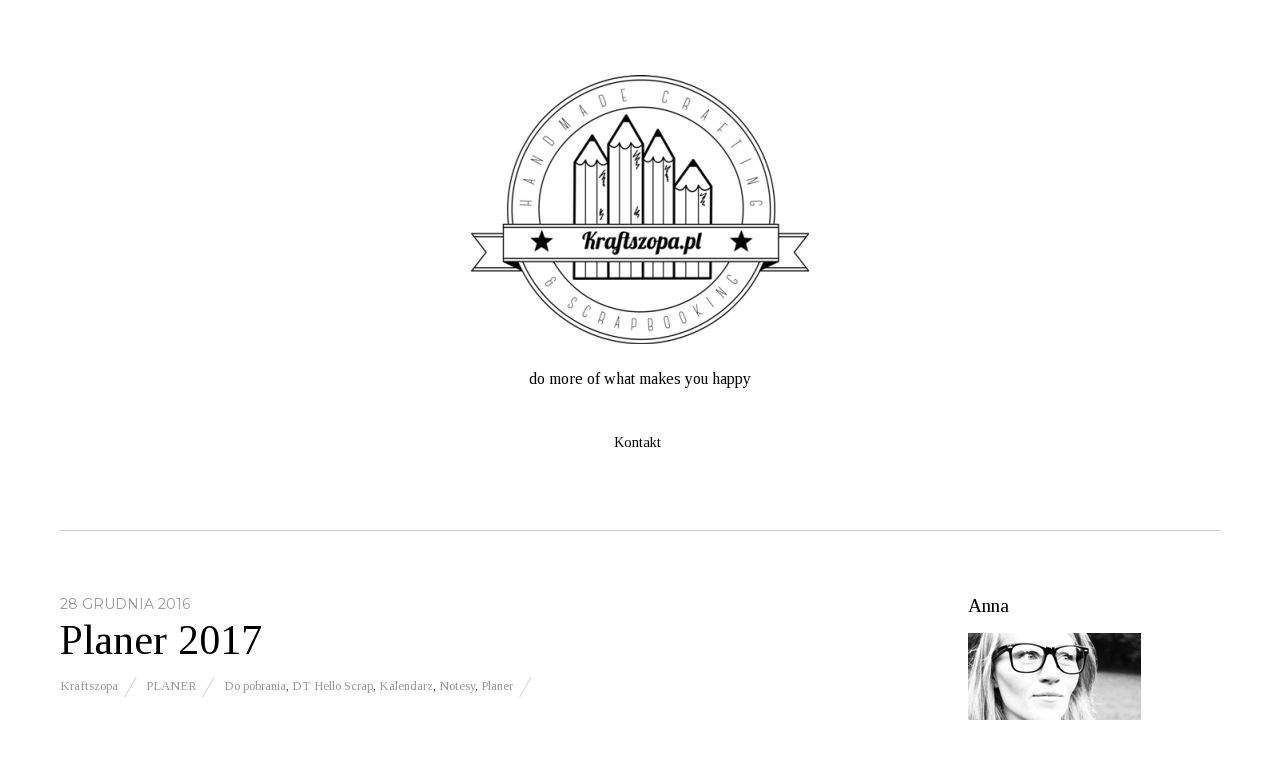

--- FILE ---
content_type: text/html; charset=UTF-8
request_url: http://kraftszopa.pl/planer-2017-2/
body_size: 10922
content:
<!doctype html>
<html lang="pl-PL">
<head>
<meta charset="UTF-8">
<title>Planer 2017</title>

	  <link rel='dns-prefetch' href='//fonts.googleapis.com' />
<link rel='dns-prefetch' href='//s.w.org' />
<link rel='dns-prefetch' href='//dsms0mj1bbhn4.cloudfront.net' />
<link rel='dns-prefetch' href='//apps.shareaholic.com' />
<link rel='dns-prefetch' href='//grace.shareaholic.com' />
<link rel='dns-prefetch' href='//analytics.shareaholic.com' />
<link rel='dns-prefetch' href='//recs.shareaholic.com' />
<link rel='dns-prefetch' href='//go.shareaholic.com' />
<link rel='dns-prefetch' href='//partner.shareaholic.com' />
<link rel="alternate" type="application/rss+xml" title=" &raquo; Kanał z wpisami" href="http://kraftszopa.pl/feed/" />
<link rel="alternate" type="application/rss+xml" title=" &raquo; Kanał z komentarzami" href="http://kraftszopa.pl/comments/feed/" />
<!-- Powered by Shareaholic; Grow your audience faster - https://www.shareaholic.com -->
<link rel='preload' href='//dsms0mj1bbhn4.cloudfront.net/assets/pub/shareaholic.js' as='script' />
<script type='text/javascript' data-cfasync='false'>
  //<![CDATA[
    _SHR_SETTINGS = {"endpoints":{"local_recs_url":"http:\/\/kraftszopa.pl\/wp-admin\/admin-ajax.php?action=shareaholic_permalink_related","ajax_url":"http:\/\/kraftszopa.pl\/wp-admin\/admin-ajax.php","share_counts_url":"http:\/\/kraftszopa.pl\/wp-admin\/admin-ajax.php?action=shareaholic_share_counts_api"},"url_components":{"year":"2016","monthnum":"12","day":"28","hour":"12","minute":"06","second":"40","post_id":"2266","postname":"planer-2017-2","category":"planer"}};
  //]]>
</script>
<script type='text/javascript' data-cfasync='false'
        src='//dsms0mj1bbhn4.cloudfront.net/assets/pub/shareaholic.js'
        data-shr-siteid='654900ce2698418ab044e89549ed04fb' async >
</script>

<!-- Shareaholic Content Tags -->
<meta name='shareaholic:language' content='pl-PL' />
<meta name='shareaholic:url' content='http://kraftszopa.pl/planer-2017-2/' />
<meta name='shareaholic:keywords' content='do pobrania, dt hello scrap, kalendarz, notesy, planer, post' />
<meta name='shareaholic:article_published_time' content='2016-12-28T12:06:40+01:00' />
<meta name='shareaholic:article_modified_time' content='2016-12-28T12:06:40+01:00' />
<meta name='shareaholic:shareable_page' content='true' />
<meta name='shareaholic:article_author_name' content='Kraftszopa' />
<meta name='shareaholic:site_id' content='654900ce2698418ab044e89549ed04fb' />
<meta name='shareaholic:wp_version' content='8.10.5' />
<meta name='shareaholic:image' content='http://kraftszopa.pl/wp-content/uploads/2016/12/01-5.jpg' />
<!-- Shareaholic Content Tags End -->
		<script type="text/javascript">
			window._wpemojiSettings = {"baseUrl":"https:\/\/s.w.org\/images\/core\/emoji\/11\/72x72\/","ext":".png","svgUrl":"https:\/\/s.w.org\/images\/core\/emoji\/11\/svg\/","svgExt":".svg","source":{"concatemoji":"http:\/\/kraftszopa.pl\/wp-includes\/js\/wp-emoji-release.min.js?ver=5.0.21"}};
			!function(e,a,t){var n,r,o,i=a.createElement("canvas"),p=i.getContext&&i.getContext("2d");function s(e,t){var a=String.fromCharCode;p.clearRect(0,0,i.width,i.height),p.fillText(a.apply(this,e),0,0);e=i.toDataURL();return p.clearRect(0,0,i.width,i.height),p.fillText(a.apply(this,t),0,0),e===i.toDataURL()}function c(e){var t=a.createElement("script");t.src=e,t.defer=t.type="text/javascript",a.getElementsByTagName("head")[0].appendChild(t)}for(o=Array("flag","emoji"),t.supports={everything:!0,everythingExceptFlag:!0},r=0;r<o.length;r++)t.supports[o[r]]=function(e){if(!p||!p.fillText)return!1;switch(p.textBaseline="top",p.font="600 32px Arial",e){case"flag":return s([55356,56826,55356,56819],[55356,56826,8203,55356,56819])?!1:!s([55356,57332,56128,56423,56128,56418,56128,56421,56128,56430,56128,56423,56128,56447],[55356,57332,8203,56128,56423,8203,56128,56418,8203,56128,56421,8203,56128,56430,8203,56128,56423,8203,56128,56447]);case"emoji":return!s([55358,56760,9792,65039],[55358,56760,8203,9792,65039])}return!1}(o[r]),t.supports.everything=t.supports.everything&&t.supports[o[r]],"flag"!==o[r]&&(t.supports.everythingExceptFlag=t.supports.everythingExceptFlag&&t.supports[o[r]]);t.supports.everythingExceptFlag=t.supports.everythingExceptFlag&&!t.supports.flag,t.DOMReady=!1,t.readyCallback=function(){t.DOMReady=!0},t.supports.everything||(n=function(){t.readyCallback()},a.addEventListener?(a.addEventListener("DOMContentLoaded",n,!1),e.addEventListener("load",n,!1)):(e.attachEvent("onload",n),a.attachEvent("onreadystatechange",function(){"complete"===a.readyState&&t.readyCallback()})),(n=t.source||{}).concatemoji?c(n.concatemoji):n.wpemoji&&n.twemoji&&(c(n.twemoji),c(n.wpemoji)))}(window,document,window._wpemojiSettings);
		</script>
		<style type="text/css">
img.wp-smiley,
img.emoji {
	display: inline !important;
	border: none !important;
	box-shadow: none !important;
	height: 1em !important;
	width: 1em !important;
	margin: 0 .07em !important;
	vertical-align: -0.1em !important;
	background: none !important;
	padding: 0 !important;
}
</style>
<link rel='stylesheet' id='wp-block-library-css'  href='http://kraftszopa.pl/wp-includes/css/dist/block-library/style.min.css?ver=5.0.21' type='text/css' media='all' />
<link rel='stylesheet' id='contact-form-7-css'  href='http://kraftszopa.pl/wp-content/plugins/contact-form-7/includes/css/styles.css?ver=5.1.1' type='text/css' media='all' />
<link rel='stylesheet' id='digg-digg-css'  href='http://kraftszopa.pl/wp-content/plugins/digg-digg/css/diggdigg-style.css?ver=5.3.6' type='text/css' media='screen' />
<link rel='stylesheet' id='wp-lightbox-2.min.css-css'  href='http://kraftszopa.pl/wp-content/plugins/wp-lightbox-2/styles/lightbox.min.pl_PL.css?ver=1.3.4' type='text/css' media='all' />
<link rel='stylesheet' id='themify-google-fonts-css'  href='http://fonts.googleapis.com/css?family=Montserrat%3A400%2C700%7COpen+Sans%3A400%2C300&#038;subset=latin%2Clatin-ext&#038;ver=5.0.21' type='text/css' media='all' />
<link rel='stylesheet' id='themify-style-css'  href='http://kraftszopa.pl/wp-content/themes/themify-base/style.css?ver=1.2.4' type='text/css' media='all' />
<link rel='stylesheet' id='themify-media-queries-css'  href='http://kraftszopa.pl/wp-content/themes/themify-base/media-queries.css?ver=5.0.21' type='text/css' media='all' />
<link rel='stylesheet' id='themify-fontello-css'  href='http://kraftszopa.pl/wp-content/themes/themify-base/fontello/css/fontello.css?ver=5.0.21' type='text/css' media='all' />
<link rel='stylesheet' id='magnific-css'  href='http://kraftszopa.pl/wp-content/themes/themify-base/themify/css/lightbox.css?ver=5.0.21' type='text/css' media='all' />
<link rel='stylesheet' id='themify-customize-css'  href='http://kraftszopa.pl/wp-content/uploads/themify-customizer.css?ver=15.12.06.16.47.30' type='text/css' media='all' />
<link rel='stylesheet' id='customizer-google-fontsa4510a50754c70e558c3a244bdbdaa14-css'  href='http://fonts.googleapis.com/css?family=Tinos%7CTinos%7CFredericka+the+Great%7CTinos%7CTinos%7CTinos%7CTinos%7CTinos%7CTinos%7CTinos%7CTinos%7CTinos&#038;subset=latin&#038;ver=5.0.21' type='text/css' media='all' />
<link rel='stylesheet' id='wpdreams-rpl-css'  href='http://kraftszopa.pl/wp-content/plugins/related-posts-lite/css/style-pinteresting.css?ver=5.0.21' type='text/css' media='all' />
<script type='text/javascript' src='http://kraftszopa.pl/wp-includes/js/jquery/jquery.js?ver=1.12.4'></script>
<script type='text/javascript' src='http://kraftszopa.pl/wp-includes/js/jquery/jquery-migrate.min.js?ver=1.4.1'></script>
<script type='text/javascript' src='http://kraftszopa.pl/wp-content/plugins/related-posts-lite/js/nomin/jquery.knob.js?ver=5.0.21'></script>
<script type='text/javascript' src='http://kraftszopa.pl/wp-content/plugins/related-posts-lite/js/nomin/slick.js?ver=5.0.21'></script>
<script type='text/javascript' src='http://kraftszopa.pl/wp-content/plugins/related-posts-lite/js/nomin/jquery.sortelements.js?ver=5.0.21'></script>
<script type='text/javascript' src='http://kraftszopa.pl/wp-content/plugins/related-posts-lite/js/nomin/type.wrapper.js?ver=5.0.21'></script>
<script type='text/javascript' src='http://kraftszopa.pl/wp-content/plugins/related-posts-lite/js/nomin/jquery.relatedpostslite.js?ver=5.0.21'></script>
<link rel='https://api.w.org/' href='http://kraftszopa.pl/wp-json/' />
<link rel="EditURI" type="application/rsd+xml" title="RSD" href="http://kraftszopa.pl/xmlrpc.php?rsd" />
<link rel="wlwmanifest" type="application/wlwmanifest+xml" href="http://kraftszopa.pl/wp-includes/wlwmanifest.xml" /> 
<link rel='prev' title='Bliźniacze kartki świąteczne' href='http://kraftszopa.pl/blizniacze-kartki-swiateczne/' />
<link rel='next' title='Noworoczny baner' href='http://kraftszopa.pl/noworoczny-baner/' />
<meta name="generator" content="WordPress 5.0.21" />
<link rel="canonical" href="http://kraftszopa.pl/planer-2017-2/" />
<link rel='shortlink' href='http://kraftszopa.pl/?p=2266' />
<link rel="alternate" type="application/json+oembed" href="http://kraftszopa.pl/wp-json/oembed/1.0/embed?url=http%3A%2F%2Fkraftszopa.pl%2Fplaner-2017-2%2F" />
<link rel="alternate" type="text/xml+oembed" href="http://kraftszopa.pl/wp-json/oembed/1.0/embed?url=http%3A%2F%2Fkraftszopa.pl%2Fplaner-2017-2%2F&#038;format=xml" />
    <script type="text/javascript">
        jQuery(document).ready(function ($) {
            $('div[id^="relatedpostslite_"]').relatedpostslite({
                "node": null,
                "elements": ".rpl_item.rpl_visible",
                "elementsAll": ".rpl_item",
                "visibleClass": "rpl_visible",
                "fadeoutClass": "rpl_fadeout",
                "titleSelector": ".rpl_title",
                "loadingSelector": ".rpl_cssloading_container",
                "relevanceSelector": ".rpl_relevance",
                "type": "slick",
                "autoplay": true,
                "autoplayTime": "6000",
                "dots": true
            });
        });
    </script>
<style data-context="foundation-flickity-css">/*! Flickity v2.0.2
http://flickity.metafizzy.co
---------------------------------------------- */.flickity-enabled{position:relative}.flickity-enabled:focus{outline:0}.flickity-viewport{overflow:hidden;position:relative;height:100%}.flickity-slider{position:absolute;width:100%;height:100%}.flickity-enabled.is-draggable{-webkit-tap-highlight-color:transparent;tap-highlight-color:transparent;-webkit-user-select:none;-moz-user-select:none;-ms-user-select:none;user-select:none}.flickity-enabled.is-draggable .flickity-viewport{cursor:move;cursor:-webkit-grab;cursor:grab}.flickity-enabled.is-draggable .flickity-viewport.is-pointer-down{cursor:-webkit-grabbing;cursor:grabbing}.flickity-prev-next-button{position:absolute;top:50%;width:44px;height:44px;border:none;border-radius:50%;background:#fff;background:hsla(0,0%,100%,.75);cursor:pointer;-webkit-transform:translateY(-50%);transform:translateY(-50%)}.flickity-prev-next-button:hover{background:#fff}.flickity-prev-next-button:focus{outline:0;box-shadow:0 0 0 5px #09f}.flickity-prev-next-button:active{opacity:.6}.flickity-prev-next-button.previous{left:10px}.flickity-prev-next-button.next{right:10px}.flickity-rtl .flickity-prev-next-button.previous{left:auto;right:10px}.flickity-rtl .flickity-prev-next-button.next{right:auto;left:10px}.flickity-prev-next-button:disabled{opacity:.3;cursor:auto}.flickity-prev-next-button svg{position:absolute;left:20%;top:20%;width:60%;height:60%}.flickity-prev-next-button .arrow{fill:#333}.flickity-page-dots{position:absolute;width:100%;bottom:-25px;padding:0;margin:0;list-style:none;text-align:center;line-height:1}.flickity-rtl .flickity-page-dots{direction:rtl}.flickity-page-dots .dot{display:inline-block;width:10px;height:10px;margin:0 8px;background:#333;border-radius:50%;opacity:.25;cursor:pointer}.flickity-page-dots .dot.is-selected{opacity:1}</style><style data-context="foundation-slideout-css">.slideout-menu{position:fixed;left:0;top:0;bottom:0;right:auto;z-index:0;width:256px;overflow-y:auto;-webkit-overflow-scrolling:touch;display:none}.slideout-menu.pushit-right{left:auto;right:0}.slideout-panel{position:relative;z-index:1;will-change:transform}.slideout-open,.slideout-open .slideout-panel,.slideout-open body{overflow:hidden}.slideout-open .slideout-menu{display:block}.pushit{display:none}</style>
<meta name="viewport" content="width=device-width, initial-scale=1, maximum-scale=1, minimum-scale=1, user-scalable=no">

	<!-- media-queries.js -->
	<!--[if lt IE 9]>
		<script src="http://kraftszopa.pl/wp-content/themes/themify-base/js/respond.js"></script>
	<![endif]-->

	<!-- html5.js -->
	<!--[if lt IE 9]>
		<script src="http://html5shim.googlecode.com/svn/trunk/html5.js"></script>
	<![endif]-->
	
	<!--[if lt IE 9]>
	<script src="http://s3.amazonaws.com/nwapi/nwmatcher/nwmatcher-1.2.5-min.js"></script>
	<script type="text/javascript" src="http://cdnjs.cloudflare.com/ajax/libs/selectivizr/1.0.2/selectivizr-min.js"></script>
	<![endif]-->
	
<!-- BEGIN ExactMetrics v5.3.7 Universal Analytics - https://exactmetrics.com/ -->
<script>
(function(i,s,o,g,r,a,m){i['GoogleAnalyticsObject']=r;i[r]=i[r]||function(){
	(i[r].q=i[r].q||[]).push(arguments)},i[r].l=1*new Date();a=s.createElement(o),
	m=s.getElementsByTagName(o)[0];a.async=1;a.src=g;m.parentNode.insertBefore(a,m)
})(window,document,'script','https://www.google-analytics.com/analytics.js','ga');
  ga('create', 'UA-71044759-1', 'auto');
  ga('send', 'pageview');
</script>
<!-- END ExactMetrics Universal Analytics -->
<style>.ios7.web-app-mode.has-fixed header{ background-color: rgba(3,122,221,.88);}</style></head>

<body class="post-template-default single single-post postid-2266 single-format-standard skin-default webkit not-ie sidebar1">
<div id="pagewrap">

	<div id="headerwrap">
    
				<header id="header" class="pagewidth">
        			<h1 id="site-logo" class="site-logo"><a href="http://kraftszopa.pl" title=""><img src="http://kraftszopa.pl/wp-content/uploads/2015/11/Czarne_Linie_przezroczyste_logo-80.png" alt="" title="" /><span style="display: none;"></span></a></h1>
											<div id="site-description" class="site-description"><span>Do more of what makes you happy</span></div>
			
			<nav>
				<div id="menu-icon" class="mobile-button"><i class="icon-menu"></i></div>
				<ul id="main-nav" class="main-nav clearfix"><li class="page_item page-item-21"><a href="http://kraftszopa.pl/kontakt/">Kontakt</a></li>
</ul>				<!-- /#main-nav --> 
			</nav>

				</header>
		<!-- /#header -->
        				
	</div>
	<!-- /#headerwrap -->
	
	<div id="body" class="clearfix">
    

		<!-- layout-container -->
		<div id="layout" class="pagewidth clearfix">

				<!-- content -->
		<div id="content" class="list-post">
			
			

<article id="post-2266" class="clearfix post-2266 post type-post status-publish format-standard hentry category-planer tag-do-pobrania tag-dt-hello-scrap tag-kalendarz tag-notesy tag-planer">
	
			
	
	
	
	<div class="post-content">
	
		<time datetime="2016-12-28" class="post-date">28 grudnia 2016</time>

				<h1 class="post-title">
			<a href="http://kraftszopa.pl/planer-2017-2/" title="Planer 2017">Planer 2017</a>
		</h1>
		
					<p class="post-meta">
				<span class="post-author"><a href="http://kraftszopa.pl/author/admin/" title="Wpisy od Kraftszopa" rel="author">Kraftszopa</a></span>

				 <span class="post-category"><a href="http://kraftszopa.pl/category/planer/" rel="tag">Planer</a></span>
				 <span class="post-tag"><a href="http://kraftszopa.pl/tag/do-pobrania/" rel="tag">Do pobrania</a>, <a href="http://kraftszopa.pl/tag/dt-hello-scrap/" rel="tag">DT Hello Scrap</a>, <a href="http://kraftszopa.pl/tag/kalendarz/" rel="tag">Kalendarz</a>, <a href="http://kraftszopa.pl/tag/notesy/" rel="tag">Notesy</a>, <a href="http://kraftszopa.pl/tag/planer/" rel="tag">Planer</a></span>
							</p>
			<!-- /.post-meta -->
		
					<p style="text-align: justify;">Pociachanie kolekcji Rossibelle dość długo odkładałam w czasie. Ale oto nadszedł ten moment! Pocięłam i zrobiłam okładkę kalendarza. A ponieważ będę z niego korzystać calutki rok, to właśnie tyle będzie cieszył moje oko 🙂 Wewnętrzną część okładki podkleiłam równie pięknym papierem z kolekcji Witaj na świecie Piątku Trzynastego. Rogi okładki jak i wkładu zaokrągliłam przy pomocy dziurkacza.</p>
<p><a href="http://kraftszopa.pl/wp-content/uploads/2016/12/01-5.jpg" rel="lightbox[2266]"><img class="aligncenter wp-image-2267 size-full" src="http://kraftszopa.pl/wp-content/uploads/2016/12/01-5.jpg" alt="01" width="800" height="535" srcset="http://kraftszopa.pl/wp-content/uploads/2016/12/01-5.jpg 800w, http://kraftszopa.pl/wp-content/uploads/2016/12/01-5-500x334.jpg 500w, http://kraftszopa.pl/wp-content/uploads/2016/12/01-5-768x514.jpg 768w, http://kraftszopa.pl/wp-content/uploads/2016/12/01-5-300x201.jpg 300w" sizes="(max-width: 800px) 100vw, 800px" /></a><a href="http://kraftszopa.pl/wp-content/uploads/2016/12/02-5.jpg" rel="lightbox[2266]"><img class="aligncenter wp-image-2268 size-full" src="http://kraftszopa.pl/wp-content/uploads/2016/12/02-5.jpg" width="800" height="535" srcset="http://kraftszopa.pl/wp-content/uploads/2016/12/02-5.jpg 800w, http://kraftszopa.pl/wp-content/uploads/2016/12/02-5-500x334.jpg 500w, http://kraftszopa.pl/wp-content/uploads/2016/12/02-5-768x514.jpg 768w, http://kraftszopa.pl/wp-content/uploads/2016/12/02-5-300x201.jpg 300w" sizes="(max-width: 800px) 100vw, 800px" /></a><a href="http://kraftszopa.pl/wp-content/uploads/2016/12/03-4.jpg" rel="lightbox[2266]"><img class="aligncenter wp-image-2269 size-full" src="http://kraftszopa.pl/wp-content/uploads/2016/12/03-4.jpg" width="800" height="535" srcset="http://kraftszopa.pl/wp-content/uploads/2016/12/03-4.jpg 800w, http://kraftszopa.pl/wp-content/uploads/2016/12/03-4-500x334.jpg 500w, http://kraftszopa.pl/wp-content/uploads/2016/12/03-4-768x514.jpg 768w, http://kraftszopa.pl/wp-content/uploads/2016/12/03-4-300x201.jpg 300w" sizes="(max-width: 800px) 100vw, 800px" /></a></p>
<p style="text-align: justify;">Wkład do planera możecie pobrać <a href="http://kraftszopa.pl/wp-content/uploads/2016/12/różowa.pdf">stąd</a>.</p>
<p style="text-align: justify;">Materiały ze sklepiku helloscrap.pl: <a href="https://helloscrap.pl/pl/p/Baza-do-notesu-A5-Latarnia-Morska/62" target="_blank">Latarnia Morska &#8211; Baza planera A5</a>, <a href="https://helloscrap.pl/pl/p/Papier-Rossibelle-Wildflower-30x30-Prima-Marketing/1046" target="_blank">papier Prima Marketing &#8211; Rossibelle Wildflower</a>, <a href="https://helloscrap.pl/pl/p/Papier-Witaj-na-swiecie-05-30x30-Piatek-Trzynastego/513" target="_blank">papier Piątek Trzynastego &#8211; Witaj na świecie 05</a>, <a href="https://helloscrap.pl/pl/p/Wykrojnik-Kola-z-przeszyciami-Nellies-Choice-MFD085/478" target="_blank">wykrojnik Nellie&#8217;s Choice &#8211; Straight Dotted Round</a>, <a href="https://helloscrap.pl/pl/p/Dziurkacz-naroznikowy-Zaokraglacz-rogow-Scrapberrys/712" target="_blank">dziurkacz Scrapberry&#8217;s &#8211; Zaokrąglacz rogów</a>.</p>
<p><a href="http://kraftszopa.pl/wp-content/uploads/2016/06/DT_helloscrap_ania_k.png" rel="lightbox[2266]"><img class="aligncenter wp-image-1579" src="http://kraftszopa.pl/wp-content/uploads/2016/06/DT_helloscrap_ania_k.png" alt="DT_helloscrap_ania_k" width="150" height="174" srcset="http://kraftszopa.pl/wp-content/uploads/2016/06/DT_helloscrap_ania_k.png 430w, http://kraftszopa.pl/wp-content/uploads/2016/06/DT_helloscrap_ania_k-300x349.png 300w" sizes="(max-width: 150px) 100vw, 150px" /></a></p>
<div class='dd_post_share'><div class='dd_buttons'><div class='dd_button_v'><script src="//connect.facebook.net/pl_PL/all.js#xfbml=1"></script><fb:like href="http://kraftszopa.pl/planer-2017-2/" send="false" show_faces="false"  width="450"  ></fb:like></div></div><div style='clear:both'></div></div><!-- Social Buttons Generated by Digg Digg plugin v5.3.6,
    Author : Buffer, Inc
    Website : http://bufferapp.com/diggdigg --><div style='width:auto;' id="relatedpostslite_"
     class='rpl rpl_slick'>
<div class='rpl_container'>


    <legend>Może Cię również zainteresować</legend>

<div class='rpl_wrapper'>
            
        <div num=1             post_type='post'
             class='rpl_item rpl_visible current'>


            <div class='rpl_inner'>

                                    <div class='rpl_img'>
                        <img src='http://kraftszopa.pl/wp-content/uploads/bfi_thumb/02-2-mrzko32ztcy8fxvkhgfrxbbbtqu9z6ywcoa4t4qofk.jpg'/>
                    </div>
                

                <p class='rpl_title'>
                    <a href='http://kraftszopa.pl/planer-w-czerwcu/'>
                        Planer w czerwcu?!                        <span class="overlap"></span>
                    </a>
                </p>

                                                                                        <div class="rpl_date">
                        2016-06-08 07:59:08                    </div>
                                                    <div class="rpl_author">
                        admin                    </div>
                                <p class='rpl_relevance rpl_hidden'>18</p>
                <div class='rpl_last'></div>
            </div>

        </div>

            
        <div num=2             post_type='post'
             class='rpl_item rpl_visible'>


            <div class='rpl_inner'>

                                    <div class='rpl_img'>
                        <img src='http://kraftszopa.pl/wp-content/uploads/bfi_thumb/02-2-n0u3t0irju7dww96kcfhawepl2qsbmk7qrj6tyyrlc.jpg'/>
                    </div>
                

                <p class='rpl_title'>
                    <a href='http://kraftszopa.pl/planer-na-2017-krok-po-kroku/'>
                        Planer na 2017 krok po kroku                        <span class="overlap"></span>
                    </a>
                </p>

                                                                                        <div class="rpl_date">
                        2016-12-06 19:05:41                    </div>
                                                    <div class="rpl_author">
                        admin                    </div>
                                <p class='rpl_relevance rpl_hidden'>10</p>
                <div class='rpl_last'></div>
            </div>

        </div>

            
        <div num=3             post_type='post'
             class='rpl_item rpl_visible'>


            <div class='rpl_inner'>

                                    <div class='rpl_img'>
                        <img src='http://kraftszopa.pl/wp-content/uploads/bfi_thumb/02-8-mywblxlfqbx5ii2ea1z2ddy1jvgpjmoeivfoybw5dc.jpg'/>
                    </div>
                

                <p class='rpl_title'>
                    <a href='http://kraftszopa.pl/planer-2017/'>
                        Planer 2017                        <span class="overlap"></span>
                    </a>
                </p>

                                                                                        <div class="rpl_date">
                        2016-10-27 17:51:03                    </div>
                                                    <div class="rpl_author">
                        admin                    </div>
                                <p class='rpl_relevance rpl_hidden'>10</p>
                <div class='rpl_last'></div>
            </div>

        </div>

            
        <div num=4             post_type='post'
             class='rpl_item rpl_visible'>


            <div class='rpl_inner'>

                                    <div class='rpl_img'>
                        <img src='http://kraftszopa.pl/wp-content/uploads/bfi_thumb/02-1-neh79qf5s6y5jzjrzhqptr5zsqvb2mhzyueikyb9dc.jpg'/>
                    </div>
                

                <p class='rpl_title'>
                    <a href='http://kraftszopa.pl/kartka-na-chrzcinya-christening-card/'>
                        Kartka na chrzciny/A christening card                        <span class="overlap"></span>
                    </a>
                </p>

                                                                                        <div class="rpl_date">
                        2017-09-15 00:02:19                    </div>
                                                    <div class="rpl_author">
                        admin                    </div>
                                <p class='rpl_relevance rpl_hidden'>8</p>
                <div class='rpl_last'></div>
            </div>

        </div>

            
        <div num=5             post_type='post'
             class='rpl_item rpl_visible'>


            <div class='rpl_inner'>

                                    <div class='rpl_img'>
                        <img src='http://kraftszopa.pl/wp-content/uploads/bfi_thumb/02-ndy1juhh66pdvwcg34y8pzn8b880mykhubaolzu0q8.jpg'/>
                    </div>
                

                <p class='rpl_title'>
                    <a href='http://kraftszopa.pl/kartka-z-zakladka/'>
                        Kartka z zakładką                        <span class="overlap"></span>
                    </a>
                </p>

                                                                                        <div class="rpl_date">
                        2017-09-08 06:53:33                    </div>
                                                    <div class="rpl_author">
                        admin                    </div>
                                <p class='rpl_relevance rpl_hidden'>8</p>
                <div class='rpl_last'></div>
            </div>

        </div>

            
</div>

<nav>

    <a class="rpl_prev" href="#">
        <svg version="1.1" xmlns="http://www.w3.org/2000/svg" xmlns:xlink="http://www.w3.org/1999/xlink" x="0px" y="0px"

                     width="512px" height="512px" viewBox="0 0 512 512" enable-background="new 0 0 512 512" xml:space="preserve">

        <polygon id="arrow-25-icon" points="142.332,104.886 197.48,50 402.5,256 197.48,462 142.332,407.113 292.727,256 "/>

        </svg>
    </a>

    <a class="rpl_next" href="#">
        <svg version="1.1" xmlns="http://www.w3.org/2000/svg" xmlns:xlink="http://www.w3.org/1999/xlink" x="0px" y="0px"

             width="512px" height="512px" viewBox="0 0 512 512" enable-background="new 0 0 512 512" xml:space="preserve">

        <polygon id="arrow-25-icon" points="142.332,104.886 197.48,50 402.5,256 197.48,462 142.332,407.113 292.727,256 "/>

        </svg>
    </a>

            <input type="text" value="0" data-exactval="0" class="rpl_progress" data-skin="tron" data-width="32" data-height="32"
               data-displayPrevious=true data-fgColor="#cccccc"
               data-thickness=".4" data-displayInput=false>
    
</nav>


</div>
</div><div class='shareaholic-canvas' data-app='share_buttons' data-title='Planer 2017' data-link='http://kraftszopa.pl/planer-2017-2/' data-app-id='21183112' data-app-id-name='post_below_content'></div>		
				
	</div>
	<!-- /.post-content -->

		
</article>
<!-- /.post -->


			
			
				
	<div class="post-nav clearfix">
		<span class="prev"><a href="http://kraftszopa.pl/blizniacze-kartki-swiateczne/" rel="prev"><span class="arrow icon-left"></span> Bliźniacze kartki świąteczne</a></span>		<span class="next"><a href="http://kraftszopa.pl/noworoczny-baner/" rel="next">Noworoczny baner <span class="arrow icon-right"></span></a></span>	</div>
	<!-- /.post-nav -->


				



			
					</div>
		<!-- /content -->
		



<aside id="sidebar">

	
	<div id="text-2" class="widget widget_text"><h4 class="widgettitle">Anna</h4>			<div class="textwidget"><p><img src="http://kraftszopa.pl/wp-content/uploads/2015/11/DSC_0299-o-mnie-2.jpg" /><br />
Jestem niepoprawną ciułaczką stempli<br />
i miłośniczką kartkowania.<br />
Kocham morze i gorzką czekoladę.</p>
<p>I am crazy about stamps and enjoy card making.<br />
I love the sea and dark chocolate.</p>
</div>
		</div><div id="text-7" class="widget widget_text">			<div class="textwidget"><a href="https://www.facebook.com/Kraftszopa-1488615258131394/timeline/"><img src="http://kraftszopa.pl/wp-content/uploads/2016/11/facebook48.png"/></a>

<a href="https://www.instagram.com/kraftszopa/"><img src="http://kraftszopa.pl/wp-content/uploads/2016/11/instagram48.png"/></a>

<a href="https://www.youtube.com/channel/UC_8z8HODISVtVVOaOUjtRZw"><img src="http://kraftszopa.pl/wp-content/uploads/2016/11/youtube48.png"/></a></div>
		</div><div id="tag_cloud-2" class="widget widget_tag_cloud"><h4 class="widgettitle">Tematycznie</h4><div class="tagcloud"><a href="http://kraftszopa.pl/tag/albumy/" class="tag-cloud-link tag-link-31 tag-link-position-1" style="font-size: 12.439024390244pt;" aria-label="Albumy (9 elementów)">Albumy</a>
<a href="http://kraftszopa.pl/tag/artykuly/" class="tag-cloud-link tag-link-74 tag-link-position-2" style="font-size: 9.0243902439024pt;" aria-label="Artykuły (3 elementy)">Artykuły</a>
<a href="http://kraftszopa.pl/tag/boze-narodzenie/" class="tag-cloud-link tag-link-16 tag-link-position-3" style="font-size: 15.682926829268pt;" aria-label="Boże Narodzenie (23 elementy)">Boże Narodzenie</a>
<a href="http://kraftszopa.pl/tag/chrzest-swiety/" class="tag-cloud-link tag-link-46 tag-link-position-4" style="font-size: 11.158536585366pt;" aria-label="Chrzest Święty (6 elementów)">Chrzest Święty</a>
<a href="http://kraftszopa.pl/tag/clean-simple/" class="tag-cloud-link tag-link-44 tag-link-position-5" style="font-size: 15.682926829268pt;" aria-label="Clean &amp; Simple (23 elementy)">Clean &amp; Simple</a>
<a href="http://kraftszopa.pl/tag/dla-dzieci/" class="tag-cloud-link tag-link-37 tag-link-position-6" style="font-size: 17.731707317073pt;" aria-label="Dla Dzieci (41 elementów)">Dla Dzieci</a>
<a href="http://kraftszopa.pl/tag/dla-mamy/" class="tag-cloud-link tag-link-70 tag-link-position-7" style="font-size: 9.8780487804878pt;" aria-label="Dla Mamy (4 elementy)">Dla Mamy</a>
<a href="http://kraftszopa.pl/tag/dla-niego/" class="tag-cloud-link tag-link-69 tag-link-position-8" style="font-size: 12.439024390244pt;" aria-label="Dla Niego (9 elementów)">Dla Niego</a>
<a href="http://kraftszopa.pl/tag/dla-niej/" class="tag-cloud-link tag-link-71 tag-link-position-9" style="font-size: 12.012195121951pt;" aria-label="Dla Niej (8 elementów)">Dla Niej</a>
<a href="http://kraftszopa.pl/tag/do-pobrania/" class="tag-cloud-link tag-link-61 tag-link-position-10" style="font-size: 9.8780487804878pt;" aria-label="Do pobrania (4 elementy)">Do pobrania</a>
<a href="http://kraftszopa.pl/tag/dt-craftowy-ogrodek/" class="tag-cloud-link tag-link-54 tag-link-position-11" style="font-size: 11.158536585366pt;" aria-label="DT Craftowy Ogródek (6 elementów)">DT Craftowy Ogródek</a>
<a href="http://kraftszopa.pl/tag/dt-filigranki/" class="tag-cloud-link tag-link-62 tag-link-position-12" style="font-size: 15.170731707317pt;" aria-label="DT Filigranki (20 elementów)">DT Filigranki</a>
<a href="http://kraftszopa.pl/tag/dt-hello-scrap/" class="tag-cloud-link tag-link-53 tag-link-position-13" style="font-size: 17.731707317073pt;" aria-label="DT Hello Scrap (41 elementów)">DT Hello Scrap</a>
<a href="http://kraftszopa.pl/tag/dt-na-strychu/" class="tag-cloud-link tag-link-73 tag-link-position-14" style="font-size: 13.719512195122pt;" aria-label="DT Na Strychu (13 elementów)">DT Na Strychu</a>
<a href="http://kraftszopa.pl/tag/dt-piatek-trzynastego/" class="tag-cloud-link tag-link-92 tag-link-position-15" style="font-size: 14.829268292683pt;" aria-label="DT Piątek Trzynastego (18 elementów)">DT Piątek Trzynastego</a>
<a href="http://kraftszopa.pl/tag/dt-sklep-ewa/" class="tag-cloud-link tag-link-79 tag-link-position-16" style="font-size: 13.378048780488pt;" aria-label="DT Sklep Ewa (12 elementów)">DT Sklep Ewa</a>
<a href="http://kraftszopa.pl/tag/dzien-babci/" class="tag-cloud-link tag-link-29 tag-link-position-17" style="font-size: 10.560975609756pt;" aria-label="Dzień Babci (5 elementów)">Dzień Babci</a>
<a href="http://kraftszopa.pl/tag/dzien-dziadka/" class="tag-cloud-link tag-link-30 tag-link-position-18" style="font-size: 10.560975609756pt;" aria-label="Dzień Dziadka (5 elementów)">Dzień Dziadka</a>
<a href="http://kraftszopa.pl/tag/dzien-mamy/" class="tag-cloud-link tag-link-56 tag-link-position-19" style="font-size: 8pt;" aria-label="Dzień Mamy (2 elementy)">Dzień Mamy</a>
<a href="http://kraftszopa.pl/tag/dzien-taty/" class="tag-cloud-link tag-link-65 tag-link-position-20" style="font-size: 8pt;" aria-label="Dzień Taty (2 elementy)">Dzień Taty</a>
<a href="http://kraftszopa.pl/tag/dziekuje/" class="tag-cloud-link tag-link-27 tag-link-position-21" style="font-size: 11.158536585366pt;" aria-label="Dziękuję (6 elementów)">Dziękuję</a>
<a href="http://kraftszopa.pl/tag/eksplodujace-pudelka/" class="tag-cloud-link tag-link-67 tag-link-position-22" style="font-size: 9.0243902439024pt;" aria-label="Eksplodujące pudełka (3 elementy)">Eksplodujące pudełka</a>
<a href="http://kraftszopa.pl/tag/kalendarz/" class="tag-cloud-link tag-link-63 tag-link-position-23" style="font-size: 9.8780487804878pt;" aria-label="Kalendarz (4 elementy)">Kalendarz</a>
<a href="http://kraftszopa.pl/tag/kartki/" class="tag-cloud-link tag-link-17 tag-link-position-24" style="font-size: 22pt;" aria-label="Kartki (132 elementy)">Kartki</a>
<a href="http://kraftszopa.pl/tag/karty-podarunkowe/" class="tag-cloud-link tag-link-52 tag-link-position-25" style="font-size: 9.0243902439024pt;" aria-label="Karty podarunkowe (3 elementy)">Karty podarunkowe</a>
<a href="http://kraftszopa.pl/tag/koniec-roku-szkolnego/" class="tag-cloud-link tag-link-68 tag-link-position-26" style="font-size: 9.0243902439024pt;" aria-label="Koniec Roku Szkolnego (3 elementy)">Koniec Roku Szkolnego</a>
<a href="http://kraftszopa.pl/tag/kurs/" class="tag-cloud-link tag-link-38 tag-link-position-27" style="font-size: 13.719512195122pt;" aria-label="Kurs (13 elementów)">Kurs</a>
<a href="http://kraftszopa.pl/tag/narodziny/" class="tag-cloud-link tag-link-41 tag-link-position-28" style="font-size: 12.012195121951pt;" aria-label="Narodziny (8 elementów)">Narodziny</a>
<a href="http://kraftszopa.pl/tag/notesy/" class="tag-cloud-link tag-link-58 tag-link-position-29" style="font-size: 10.560975609756pt;" aria-label="Notesy (5 elementów)">Notesy</a>
<a href="http://kraftszopa.pl/tag/ozdoba/" class="tag-cloud-link tag-link-89 tag-link-position-30" style="font-size: 8pt;" aria-label="Ozdoba (2 elementy)">Ozdoba</a>
<a href="http://kraftszopa.pl/tag/ozdoby/" class="tag-cloud-link tag-link-81 tag-link-position-31" style="font-size: 9.8780487804878pt;" aria-label="Ozdoby (4 elementy)">Ozdoby</a>
<a href="http://kraftszopa.pl/tag/pierwsza-komunia-swieta/" class="tag-cloud-link tag-link-45 tag-link-position-32" style="font-size: 9.8780487804878pt;" aria-label="Pierwsza Komunia Święta (4 elementy)">Pierwsza Komunia Święta</a>
<a href="http://kraftszopa.pl/tag/planer/" class="tag-cloud-link tag-link-60 tag-link-position-33" style="font-size: 9.8780487804878pt;" aria-label="Planer (4 elementy)">Planer</a>
<a href="http://kraftszopa.pl/tag/pozegnanie/" class="tag-cloud-link tag-link-40 tag-link-position-34" style="font-size: 9.0243902439024pt;" aria-label="Pożegnanie (3 elementy)">Pożegnanie</a>
<a href="http://kraftszopa.pl/tag/shaker-cards/" class="tag-cloud-link tag-link-18 tag-link-position-35" style="font-size: 13.975609756098pt;" aria-label="Shaker Cards (14 elementów)">Shaker Cards</a>
<a href="http://kraftszopa.pl/tag/spinner-card/" class="tag-cloud-link tag-link-78 tag-link-position-36" style="font-size: 9.0243902439024pt;" aria-label="Spinner Card (3 elementy)">Spinner Card</a>
<a href="http://kraftszopa.pl/tag/stemple/" class="tag-cloud-link tag-link-49 tag-link-position-37" style="font-size: 17.90243902439pt;" aria-label="Stemple (43 elementy)">Stemple</a>
<a href="http://kraftszopa.pl/tag/tagi/" class="tag-cloud-link tag-link-33 tag-link-position-38" style="font-size: 12.780487804878pt;" aria-label="Tagi (10 elementów)">Tagi</a>
<a href="http://kraftszopa.pl/tag/urodziny/" class="tag-cloud-link tag-link-35 tag-link-position-39" style="font-size: 18.585365853659pt;" aria-label="Urodziny (51 elementów)">Urodziny</a>
<a href="http://kraftszopa.pl/tag/video-tutorial/" class="tag-cloud-link tag-link-77 tag-link-position-40" style="font-size: 11.158536585366pt;" aria-label="Video tutorial (6 elementów)">Video tutorial</a>
<a href="http://kraftszopa.pl/tag/walentynki/" class="tag-cloud-link tag-link-36 tag-link-position-41" style="font-size: 10.560975609756pt;" aria-label="Walentynki (5 elementów)">Walentynki</a>
<a href="http://kraftszopa.pl/tag/w-pudelku/" class="tag-cloud-link tag-link-51 tag-link-position-42" style="font-size: 15.853658536585pt;" aria-label="W pudełku (24 elementy)">W pudełku</a>
<a href="http://kraftszopa.pl/tag/zakladki-do-ksiazki/" class="tag-cloud-link tag-link-87 tag-link-position-43" style="font-size: 8pt;" aria-label="Zakładki do książki (2 elementy)">Zakładki do książki</a>
<a href="http://kraftszopa.pl/tag/zawieszki/" class="tag-cloud-link tag-link-24 tag-link-position-44" style="font-size: 9.8780487804878pt;" aria-label="Zawieszki (4 elementy)">Zawieszki</a>
<a href="http://kraftszopa.pl/tag/slub/" class="tag-cloud-link tag-link-22 tag-link-position-45" style="font-size: 15.853658536585pt;" aria-label="Ślub (24 elementy)">Ślub</a></div>
</div><div id="archives-2" class="widget widget_archive"><h4 class="widgettitle">Archiwum</h4>		<ul>
			<li><a href='http://kraftszopa.pl/2018/07/'>lipiec 2018</a>&nbsp;(1)</li>
	<li><a href='http://kraftszopa.pl/2018/06/'>czerwiec 2018</a>&nbsp;(2)</li>
	<li><a href='http://kraftszopa.pl/2017/09/'>wrzesień 2017</a>&nbsp;(2)</li>
	<li><a href='http://kraftszopa.pl/2017/08/'>sierpień 2017</a>&nbsp;(4)</li>
	<li><a href='http://kraftszopa.pl/2017/07/'>lipiec 2017</a>&nbsp;(8)</li>
	<li><a href='http://kraftszopa.pl/2017/06/'>czerwiec 2017</a>&nbsp;(4)</li>
	<li><a href='http://kraftszopa.pl/2017/05/'>maj 2017</a>&nbsp;(2)</li>
	<li><a href='http://kraftszopa.pl/2017/04/'>kwiecień 2017</a>&nbsp;(6)</li>
	<li><a href='http://kraftszopa.pl/2017/03/'>marzec 2017</a>&nbsp;(7)</li>
	<li><a href='http://kraftszopa.pl/2017/02/'>luty 2017</a>&nbsp;(7)</li>
	<li><a href='http://kraftszopa.pl/2017/01/'>styczeń 2017</a>&nbsp;(8)</li>
	<li><a href='http://kraftszopa.pl/2016/12/'>grudzień 2016</a>&nbsp;(9)</li>
	<li><a href='http://kraftszopa.pl/2016/11/'>listopad 2016</a>&nbsp;(11)</li>
	<li><a href='http://kraftszopa.pl/2016/10/'>październik 2016</a>&nbsp;(10)</li>
	<li><a href='http://kraftszopa.pl/2016/09/'>wrzesień 2016</a>&nbsp;(10)</li>
	<li><a href='http://kraftszopa.pl/2016/08/'>sierpień 2016</a>&nbsp;(11)</li>
	<li><a href='http://kraftszopa.pl/2016/07/'>lipiec 2016</a>&nbsp;(11)</li>
	<li><a href='http://kraftszopa.pl/2016/06/'>czerwiec 2016</a>&nbsp;(14)</li>
	<li><a href='http://kraftszopa.pl/2016/05/'>maj 2016</a>&nbsp;(11)</li>
	<li><a href='http://kraftszopa.pl/2016/04/'>kwiecień 2016</a>&nbsp;(4)</li>
	<li><a href='http://kraftszopa.pl/2016/02/'>luty 2016</a>&nbsp;(10)</li>
	<li><a href='http://kraftszopa.pl/2016/01/'>styczeń 2016</a>&nbsp;(11)</li>
	<li><a href='http://kraftszopa.pl/2015/12/'>grudzień 2015</a>&nbsp;(12)</li>
		</ul>
		</div>    
	
</aside>
<!-- /#sidebar -->


</div>
<!-- /layout-container -->


	    </div>
	<!-- /body -->
		
	<div id="footerwrap">
    
    			<footer id="footer" class="pagewidth clearfix">
			
			
	<div class="footer-widgets clearfix">

								<div class="col3-1 first">
							</div>
								<div class="col3-1 ">
							</div>
								<div class="col3-1 ">
							</div>
		
	</div>
	<!-- /.footer-widgets -->

	
			<p class="back-top"><a href="#header" class="icon-up" title="Back To Top"></a></p>
		
			
			<div class="footer-text clearfix">
				<div class="one">&copy; <a href="http://kraftszopa.pl"></a> 2026</div>				<div class="two">Powered by <a href="http://wordpress.org">WordPress</a> &bull; <a href="http://themify.me">Themify WordPress Themes</a></div>			</div>
			<!-- /footer-text -->
					</footer>
		<!-- /#footer --> 
        	</div>
	<!-- /#footerwrap -->
	
</div>
<!-- /#pagewrap -->


<!-- wp_footer -->
<!-- Powered by WPtouch: 4.3.34 --><script type='text/javascript'>
/* <![CDATA[ */
var wpcf7 = {"apiSettings":{"root":"http:\/\/kraftszopa.pl\/wp-json\/contact-form-7\/v1","namespace":"contact-form-7\/v1"}};
/* ]]> */
</script>
<script type='text/javascript' src='http://kraftszopa.pl/wp-content/plugins/contact-form-7/includes/js/scripts.js?ver=5.1.1'></script>
<script type='text/javascript'>
/* <![CDATA[ */
var JQLBSettings = {"fitToScreen":"0","resizeSpeed":"400","displayDownloadLink":"0","navbarOnTop":"0","loopImages":"","resizeCenter":"","marginSize":"","linkTarget":"","help":"","prevLinkTitle":"previous image","nextLinkTitle":"next image","prevLinkText":"\u00ab Previous","nextLinkText":"Next \u00bb","closeTitle":"close image gallery","image":"Image ","of":" of ","download":"Download","jqlb_overlay_opacity":"80","jqlb_overlay_color":"#000000","jqlb_overlay_close":"1","jqlb_border_width":"10","jqlb_border_color":"#ffffff","jqlb_border_radius":"0","jqlb_image_info_background_transparency":"100","jqlb_image_info_bg_color":"#ffffff","jqlb_image_info_text_color":"#000000","jqlb_image_info_text_fontsize":"10","jqlb_show_text_for_image":"1","jqlb_next_image_title":"next image","jqlb_previous_image_title":"previous image","jqlb_next_button_image":"http:\/\/kraftszopa.pl\/wp-content\/plugins\/wp-lightbox-2\/styles\/images\/pl_PL\/next.gif","jqlb_previous_button_image":"http:\/\/kraftszopa.pl\/wp-content\/plugins\/wp-lightbox-2\/styles\/images\/pl_PL\/prev.gif","jqlb_maximum_width":"","jqlb_maximum_height":"","jqlb_show_close_button":"1","jqlb_close_image_title":"close image gallery","jqlb_close_image_max_heght":"22","jqlb_image_for_close_lightbox":"http:\/\/kraftszopa.pl\/wp-content\/plugins\/wp-lightbox-2\/styles\/images\/pl_PL\/closelabel.gif","jqlb_keyboard_navigation":"1","jqlb_popup_size_fix":"0"};
/* ]]> */
</script>
<script type='text/javascript' src='http://kraftszopa.pl/wp-content/plugins/wp-lightbox-2/wp-lightbox-2.min.js?ver=1.3.4.1'></script>
<script type='text/javascript'>
/* <![CDATA[ */
var themifyScript = {"lightbox":{"lightboxSelector":".lightbox","lightboxOn":true,"lightboxContentImages":false,"lightboxContentImagesSelector":".post-content a[href$=jpg],.page-content a[href$=jpg],.post-content a[href$=gif],.page-content a[href$=gif],.post-content a[href$=png],.page-content a[href$=png],.post-content a[href$=JPG],.page-content a[href$=JPG],.post-content a[href$=GIF],.page-content a[href$=GIF],.post-content a[href$=PNG],.page-content a[href$=PNG],.post-content a[href$=jpeg],.page-content a[href$=jpeg],.post-content a[href$=JPEG],.page-content a[href$=JPEG]","theme":"pp_default","social_tools":false,"allow_resize":true,"show_title":false,"overlay_gallery":false,"screenWidthNoLightbox":600,"deeplinking":false,"contentImagesAreas":".post, .type-page, .type-highlight, .type-slider","gallerySelector":".gallery-icon > a[href$=jpg],.gallery-icon > a[href$=gif],.gallery-icon > a[href$=png],.gallery-icon > a[href$=JPG],.gallery-icon > a[href$=GIF],.gallery-icon > a[href$=PNG],.gallery-icon > a[href$=jpeg],.gallery-icon > a[href$=JPEG]","lightboxGalleryOn":true},"lightboxContext":"#pagewrap","isTouch":"false","html5placeholder":"yes"};
/* ]]> */
</script>
<script type='text/javascript' src='http://kraftszopa.pl/wp-content/themes/themify-base/js/themify.script.js?ver=5.0.21'></script>
<script type='text/javascript' src='http://kraftszopa.pl/wp-content/themes/themify-base/themify/js/lightbox.js?ver=5.0.21'></script>
<script type='text/javascript' src='http://kraftszopa.pl/wp-includes/js/comment-reply.min.js?ver=5.0.21'></script>
<script type='text/javascript' src='http://kraftszopa.pl/wp-includes/js/wp-embed.min.js?ver=5.0.21'></script>

</body>
</html>

--- FILE ---
content_type: text/plain
request_url: https://www.google-analytics.com/j/collect?v=1&_v=j102&a=658034265&t=pageview&_s=1&dl=http%3A%2F%2Fkraftszopa.pl%2Fplaner-2017-2%2F&ul=en-us%40posix&dt=Planer%202017&sr=1280x720&vp=1280x720&_u=IEBAAEABAAAAACAAI~&jid=507945302&gjid=1315682286&cid=299184499.1769198923&tid=UA-71044759-1&_gid=439086545.1769198923&_r=1&_slc=1&z=1686879688
body_size: -449
content:
2,cG-4JM2JWB3LG

--- FILE ---
content_type: application/javascript
request_url: http://kraftszopa.pl/wp-content/themes/themify-base/js/themify.script.js?ver=5.0.21
body_size: 817
content:
// Fix iPhone viewport scaling bug on orientation change by @mathias, @cheeaun and @jdalton
if(navigator.userAgent.match(/iPhone/i)){(function(doc) {
	var addEvent = 'addEventListener',
	    type = 'gesturestart',
	    qsa = 'querySelectorAll',
	    scales = [1, 1],
	    meta = qsa in doc ? doc[qsa]('meta[name=viewport]') : [];
	function fix() {
		meta.content = 'width=device-width,minimum-scale=' + scales[0] + ',maximum-scale=' + scales[1];
		doc.removeEventListener(type, fix, true);
	}
	if ((meta = meta[meta.length - 1]) && addEvent in doc) {
		fix();
		scales = [.25, 1.6];
		doc[addEvent](type, fix, true);
	}
}(document));}

/////////////////////////////////////////////
// jQuery functions
/////////////////////////////////////////////
(function($){

	/////////////////////////////////////////////
	// On Document Ready
	/////////////////////////////////////////////
	$(document).ready(function(){

		/////////////////////////////////////////////
		// HTML5 placeholder fallback
		/////////////////////////////////////////////
		if ( 'yes' == themifyScript.html5placeholder ) {
			var $placeholder = $('[placeholder]');
			$placeholder.focus(function() {
				var input = $(this);
				if (input.val() == input.attr('placeholder')) {
					input.val('');
					input.removeClass('placeholder');
				}
			}).blur(function() {
				var input = $(this);
				if (input.val() == '' || input.val() == input.attr('placeholder')) {
					input.addClass('placeholder');
					input.val(input.attr('placeholder'));
				}
			}).blur();
			$placeholder.parents('form').submit(function() {
				$(this).find('[placeholder]').each(function() {
					var input = $(this);
					if (input.val() == input.attr('placeholder')) {
						input.val('');
					}
				})
			});
		}

		/////////////////////////////////////////////
		// Scroll to top
		/////////////////////////////////////////////
		$('.back-top a').click(function () {
                    $('body,html').animate({scrollTop: 0}, 800);
                    return false;
		});

		/////////////////////////////////////////////
		// Toggle main nav on mobile
		/////////////////////////////////////////////
		$('#menu-icon').click(function(){
			$('#menu-icon, #main-nav').toggleClass("active");
		});
	});

})(jQuery);